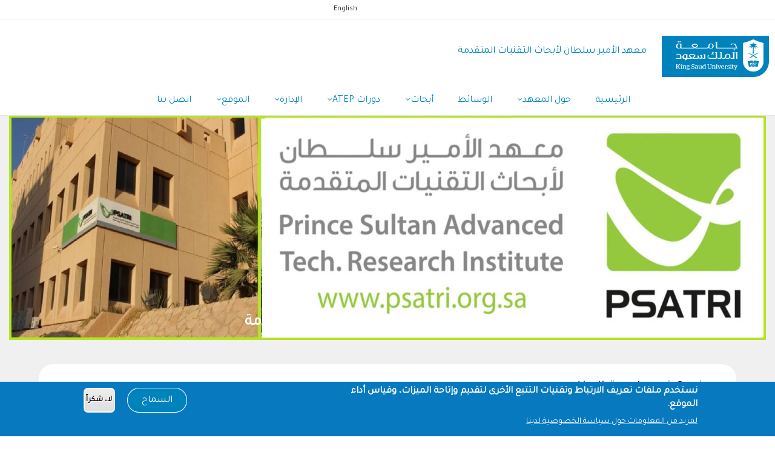

--- FILE ---
content_type: text/html; charset=UTF-8
request_url: https://psatri.ksu.edu.sa/ar/content/%D8%A7%D9%84%D8%AC%D8%A7%D9%85%D8%B9%D8%A9-%D9%85%D8%A8%D9%86%D9%89-3
body_size: 38637
content:
<!DOCTYPE html>
<html lang="ar" dir="rtl" prefix="content: http://purl.org/rss/1.0/modules/content/  dc: http://purl.org/dc/terms/  foaf: http://xmlns.com/foaf/0.1/  og: http://ogp.me/ns#  rdfs: http://www.w3.org/2000/01/rdf-schema#  schema: http://schema.org/  sioc: http://rdfs.org/sioc/ns#  sioct: http://rdfs.org/sioc/types#  skos: http://www.w3.org/2004/02/skos/core#  xsd: http://www.w3.org/2001/XMLSchema# ">
	<head>
		<meta charset="utf-8" />
<script async src="https://www.googletagmanager.com/gtag/js?id=G-46VNCBLW3C"></script>
<script>window.dataLayer = window.dataLayer || [];function gtag(){dataLayer.push(arguments)};gtag("js", new Date());gtag("set", "developer_id.dMDhkMT", true);gtag("config", "G-46VNCBLW3C", {"groups":"default","page_placeholder":"PLACEHOLDER_page_location"});</script>
<style>/* @see https://github.com/aFarkas/lazysizes#broken-image-symbol */.js img.lazyload:not([src]) { visibility: hidden; }/* @see https://github.com/aFarkas/lazysizes#automatically-setting-the-sizes-attribute */.js img.lazyloaded[data-sizes=auto] { display: block; width: 100%; }/* Transition effect. */.js .lazyload, .js .lazyloading { opacity: 0; }.js .lazyloaded { opacity: 1; -webkit-transition: opacity 2000ms; transition: opacity 2000ms; }</style>
<meta name="description" content="PSATRI في جامعة الملك سعود   العنوان: كلية الهندسة (مبنى 3)، جامعة الملك سعود، الرياض، المملكة العربية السعودية." />
<link rel="canonical" href="http://psatri.ksu.edu.sa/ar/content/%D8%A7%D9%84%D8%AC%D8%A7%D9%85%D8%B9%D8%A9-%D9%85%D8%A8%D9%86%D9%89-3" />
<meta name="Generator" content="Drupal 9 (https://www.drupal.org)" />
<meta name="MobileOptimized" content="width" />
<meta name="HandheldFriendly" content="true" />
<meta name="viewport" content="width=device-width, initial-scale=1.0" />
<style>div#sliding-popup, div#sliding-popup .eu-cookie-withdraw-banner, .eu-cookie-withdraw-tab {background: #0779bf} div#sliding-popup.eu-cookie-withdraw-wrapper { background: transparent; } #sliding-popup h1, #sliding-popup h2, #sliding-popup h3, #sliding-popup p, #sliding-popup label, #sliding-popup div, .eu-cookie-compliance-more-button, .eu-cookie-compliance-secondary-button, .eu-cookie-withdraw-tab { color: #ffffff;} .eu-cookie-withdraw-tab { border-color: #ffffff;}</style>
<link rel="preload" as="image" href="/sites/psatri.ksu.edu.sa/files/styles/slideshowhome/public/psatri_banner_hamdan_1_2.jpg?itok=PDLJW_ho" type="image/jpeg" />
<link rel="alternate" hreflang="x-default" href="http://psatri.ksu.edu.sa/ar/content/%D8%A7%D9%84%D8%AC%D8%A7%D9%85%D8%B9%D8%A9-%D9%85%D8%A8%D9%86%D9%89-3" />
<link rel="alternate" hreflang="ar" href="http://psatri.ksu.edu.sa/ar/content/%D8%A7%D9%84%D8%AC%D8%A7%D9%85%D8%B9%D8%A9-%D9%85%D8%A8%D9%86%D9%89-3" />
<link rel="alternate" hreflang="en" href="http://psatri.ksu.edu.sa/en/content/Building-3-KSU" />
<link rel="icon" href="/themes/custom/gavias_enzio/favicon.png" type="image/png" />

			<title>مبنى 3 في جامعة الملك سعود | معهد الأمير سلطان لأبحاث التقنيات المتقدمة</title>
			<link rel="stylesheet" media="all" href="/sites/psatri.ksu.edu.sa/files/css/css_WvfMJsRfZ7yvLJzX8vmYFMwTutAEhUxbEDvO6l3Phvw.css" />
<link rel="stylesheet" media="all" href="//cdnjs.cloudflare.com/ajax/libs/font-awesome/6.4.2/css/all.min.css" />
<link rel="stylesheet" media="all" href="/sites/psatri.ksu.edu.sa/files/css/css_fOs0vID6egHlsU365v1N8bLh2V7qWPNCMVW7a_5jF7I.css" />
<link rel="stylesheet" media="all" href="//fonts.googleapis.com/css?family=Roboto:400,500,700" />
<link rel="stylesheet" media="all" href="/sites/psatri.ksu.edu.sa/files/css/css_AQN1g0WKktm5-xirxo1tYM9k2yhsutnAyP3ey8fVO1g.css" />


				<script type="application/json" data-drupal-selector="drupal-settings-json">{"path":{"baseUrl":"\/","scriptPath":null,"pathPrefix":"ar\/","currentPath":"node\/245","currentPathIsAdmin":false,"isFront":false,"currentLanguage":"ar"},"pluralDelimiter":"\u0003","suppressDeprecationErrors":true,"custom_ksu_selectors":[],"custom_ksu_selectors_data":[],"google_analytics":{"account":"G-46VNCBLW3C","trackOutbound":true,"trackMailto":true,"trackTel":true,"trackDownload":true,"trackDownloadExtensions":"7z|aac|arc|arj|asf|asx|avi|bin|csv|doc(x|m)?|dot(x|m)?|exe|flv|gif|gz|gzip|hqx|jar|jpe?g|js|mp(2|3|4|e?g)|mov(ie)?|msi|msp|pdf|phps|png|ppt(x|m)?|pot(x|m)?|pps(x|m)?|ppam|sld(x|m)?|thmx|qtm?|ra(m|r)?|sea|sit|tar|tgz|torrent|txt|wav|wma|wmv|wpd|xls(x|m|b)?|xlt(x|m)|xlam|xml|z|zip"},"lazy":{"lazysizes":{"lazyClass":"lazyload","loadedClass":"lazyloaded","loadingClass":"lazyloading","preloadClass":"lazypreload","errorClass":"lazyerror","autosizesClass":"lazyautosizes","srcAttr":"data-src","srcsetAttr":"data-srcset","sizesAttr":"data-sizes","minSize":40,"customMedia":[],"init":true,"expFactor":1.5,"hFac":0.8,"loadMode":2,"loadHidden":true,"ricTimeout":0,"throttleDelay":125,"plugins":[]},"placeholderSrc":"","preferNative":true,"minified":true,"libraryPath":"\/libraries\/lazysizes"},"eu_cookie_compliance":{"cookie_policy_version":"1.0.0","popup_enabled":true,"popup_agreed_enabled":false,"popup_hide_agreed":false,"popup_clicking_confirmation":false,"popup_scrolling_confirmation":false,"popup_html_info":"\u003Cdiv aria-labelledby=\u0022popup-text\u0022  class=\u0022eu-cookie-compliance-banner eu-cookie-compliance-banner-info eu-cookie-compliance-banner--opt-in\u0022\u003E\n  \u003Cdiv class=\u0022popup-content info eu-cookie-compliance-content\u0022\u003E\n        \u003Cdiv id=\u0022popup-text\u0022 class=\u0022eu-cookie-compliance-message\u0022 role=\u0022document\u0022\u003E\n      \u003Ch2\u003E\u0646\u0633\u062a\u062e\u062f\u0645 \u0645\u0644\u0641\u0627\u062a \u062a\u0639\u0631\u064a\u0641 \u0627\u0644\u0627\u0631\u062a\u0628\u0627\u0637 \u0648\u062a\u0642\u0646\u064a\u0627\u062a \u0627\u0644\u062a\u062a\u0628\u0639 \u0627\u0644\u0623\u062e\u0631\u0649 \u0644\u062a\u0642\u062f\u064a\u0645 \u0648\u0625\u062a\u0627\u062d\u0629 \u0627\u0644\u0645\u064a\u0632\u0627\u062a\u060c \u0648\u0642\u064a\u0627\u0633 \u0623\u062f\u0627\u0621 \u0627\u0644\u0645\u0648\u0642\u0639.\u003C\/h2\u003E\n              \u003Cbutton type=\u0022button\u0022 class=\u0022find-more-button eu-cookie-compliance-more-button\u0022\u003E\u0644\u0645\u0632\u064a\u062f \u0645\u0646 \u0627\u0644\u0645\u0639\u0644\u0648\u0645\u0627\u062a \u062d\u0648\u0644 \u0633\u064a\u0627\u0633\u0629 \u0627\u0644\u062e\u0635\u0648\u0635\u064a\u0629 \u0644\u062f\u064a\u0646\u0627\u003C\/button\u003E\n          \u003C\/div\u003E\n\n    \n    \u003Cdiv id=\u0022popup-buttons\u0022 class=\u0022eu-cookie-compliance-buttons\u0022\u003E\n            \u003Cbutton type=\u0022button\u0022 class=\u0022agree-button eu-cookie-compliance-secondary-button button button--small\u0022\u003E\u0627\u0644\u0633\u0645\u0627\u062d\u003C\/button\u003E\n              \u003Cbutton type=\u0022button\u0022 class=\u0022decline-button eu-cookie-compliance-default-button button button--small button--primary\u0022\u003E\u0644\u0627\u060c \u0634\u0643\u0631\u0627\u064b\u003C\/button\u003E\n          \u003C\/div\u003E\n  \u003C\/div\u003E\n\u003C\/div\u003E","use_mobile_message":false,"mobile_popup_html_info":"\u003Cdiv aria-labelledby=\u0022popup-text\u0022  class=\u0022eu-cookie-compliance-banner eu-cookie-compliance-banner-info eu-cookie-compliance-banner--opt-in\u0022\u003E\n  \u003Cdiv class=\u0022popup-content info eu-cookie-compliance-content\u0022\u003E\n        \u003Cdiv id=\u0022popup-text\u0022 class=\u0022eu-cookie-compliance-message\u0022 role=\u0022document\u0022\u003E\n      \u003Ch2\u003EWe use cookies on this site to enhance your user experience\u003C\/h2\u003E\u003Cp\u003EBy tapping the Accept button, you agree to us doing so.\u003C\/p\u003E\n              \u003Cbutton type=\u0022button\u0022 class=\u0022find-more-button eu-cookie-compliance-more-button\u0022\u003E\u0644\u0645\u0632\u064a\u062f \u0645\u0646 \u0627\u0644\u0645\u0639\u0644\u0648\u0645\u0627\u062a \u062d\u0648\u0644 \u0633\u064a\u0627\u0633\u0629 \u0627\u0644\u062e\u0635\u0648\u0635\u064a\u0629 \u0644\u062f\u064a\u0646\u0627\u003C\/button\u003E\n          \u003C\/div\u003E\n\n    \n    \u003Cdiv id=\u0022popup-buttons\u0022 class=\u0022eu-cookie-compliance-buttons\u0022\u003E\n            \u003Cbutton type=\u0022button\u0022 class=\u0022agree-button eu-cookie-compliance-secondary-button button button--small\u0022\u003E\u0627\u0644\u0633\u0645\u0627\u062d\u003C\/button\u003E\n              \u003Cbutton type=\u0022button\u0022 class=\u0022decline-button eu-cookie-compliance-default-button button button--small button--primary\u0022\u003E\u0644\u0627\u060c \u0634\u0643\u0631\u0627\u064b\u003C\/button\u003E\n          \u003C\/div\u003E\n  \u003C\/div\u003E\n\u003C\/div\u003E","mobile_breakpoint":768,"popup_html_agreed":false,"popup_use_bare_css":false,"popup_height":"auto","popup_width":"100%","popup_delay":1000,"popup_link":"https:\/\/ksu.edu.sa\/ar\/privacy","popup_link_new_window":true,"popup_position":false,"fixed_top_position":true,"popup_language":"ar","store_consent":false,"better_support_for_screen_readers":false,"cookie_name":"","reload_page":false,"domain":"","domain_all_sites":false,"popup_eu_only":false,"popup_eu_only_js":false,"cookie_lifetime":100,"cookie_session":0,"set_cookie_session_zero_on_disagree":0,"disagree_do_not_show_popup":false,"method":"opt_in","automatic_cookies_removal":true,"allowed_cookies":"","withdraw_markup":"\u003Cbutton type=\u0022button\u0022 class=\u0022eu-cookie-withdraw-tab\u0022\u003EPrivacy settings\u003C\/button\u003E\n\u003Cdiv aria-labelledby=\u0022popup-text\u0022 class=\u0022eu-cookie-withdraw-banner\u0022\u003E\n  \u003Cdiv class=\u0022popup-content info eu-cookie-compliance-content\u0022\u003E\n    \u003Cdiv id=\u0022popup-text\u0022 class=\u0022eu-cookie-compliance-message\u0022 role=\u0022document\u0022\u003E\n      \u003Ch2\u003EWe use cookies on this site to enhance your user experience\u003C\/h2\u003E\u003Cp\u003EYou have given your consent for us to set cookies.\u003C\/p\u003E\n    \u003C\/div\u003E\n    \u003Cdiv id=\u0022popup-buttons\u0022 class=\u0022eu-cookie-compliance-buttons\u0022\u003E\n      \u003Cbutton type=\u0022button\u0022 class=\u0022eu-cookie-withdraw-button  button button--small button--primary\u0022\u003EWithdraw consent\u003C\/button\u003E\n    \u003C\/div\u003E\n  \u003C\/div\u003E\n\u003C\/div\u003E","withdraw_enabled":false,"reload_options":0,"reload_routes_list":"","withdraw_button_on_info_popup":false,"cookie_categories":[],"cookie_categories_details":[],"enable_save_preferences_button":true,"cookie_value_disagreed":"0","cookie_value_agreed_show_thank_you":"1","cookie_value_agreed":"2","containing_element":"body","settings_tab_enabled":false,"olivero_primary_button_classes":" button button--small button--primary","olivero_secondary_button_classes":" button button--small","close_button_action":"close_banner","open_by_default":true,"modules_allow_popup":true,"hide_the_banner":false,"geoip_match":true},"social_media":{"application_id":"Your Application ID"},"quicklink":{"admin_link_container_patterns":["#block-local-tasks-block a",".block-local-tasks-block a","#drupal-off-canvas a","#toolbar-administration a"],"ignore_admin_paths":true,"ignore_ajax_links":true,"ignore_file_ext":true,"total_request_limit":0,"concurrency_throttle_limit":0,"idle_wait_timeout":2000,"viewport_delay":0,"debug":false,"url_patterns_to_ignore":["user\/logout","#","\/admin","\/edit"]},"blazy":{"loadInvisible":false,"offset":100,"saveViewportOffsetDelay":50,"validateDelay":25,"container":"","loader":true,"unblazy":false,"visibleClass":false,"compat":true},"blazyIo":{"disconnect":false,"rootMargin":"0px","threshold":[0,0.25,0.5,0.75,1]},"user":{"uid":0,"permissionsHash":"a143ffa3b0c8814c99a81f82e0277f1ff5e5ae1b57b76ba0150438a5247ee2c1"}}</script>
<script src="/sites/psatri.ksu.edu.sa/files/js/js_SGa0dMF9KG2dfLzcUmO0blKNc06u-6cFdRUi440qgk4.js"></script>


					

					
											<style class="customize">body,.block.block-blocktabs .ui-widget, .block.block-blocktabs .ui-tabs-nav > li > a,h1, h2, h3, h4, h5, h6,.h1, .h2, .h3, .h4, .h5, .h6{font-family: Tajawal!important;} </style>
					
				        <script type="text/javascript" src="/modules/contrib/seckit/js/seckit.document_write.js"></script>
        <link type="text/css" rel="stylesheet" id="seckit-clickjacking-no-body" media="all" href="/modules/contrib/seckit/css/seckit.no_body.css" />
        <!-- stop SecKit protection -->
        <noscript>
        <link type="text/css" rel="stylesheet" id="seckit-clickjacking-noscript-tag" media="all" href="/modules/contrib/seckit/css/seckit.noscript_tag.css" />
        <div id="seckit-noscript-tag">
          Sorry, you need to enable JavaScript to visit this website.
        </div>
        </noscript></head>

				
				<body class="gavias-content-builder node-page245 lang-ar layout-no-sidebars wide path-node node--type-page">

					<a href="#main-content" class="visually-hidden focusable">
						تجاوز إلى المحتوى الرئيسي
					</a>

					
					
					  <div class="dialog-off-canvas-main-canvas" data-off-canvas-main-canvas>
    <div class="gva-body-wrapper">
	<div class="body-page gva-body-page">
		<header id="header" class="header-v1">

			<div class="topbar">
			<div class="topbar-inner">
				<div class="container">
					<div class="row">
						<div class="col-lg-11">
							<div class="topbar-content">  <div>
    <div class="language-switcher-language-url lang-switch-block block block-language block-language-blocklanguage-interface no-title" id="block-languageswitcher" role="navigation">
  
    
      <div class="content block-content">
      <ul class="links"><li hreflang="ar" data-drupal-link-system-path="node/245" class="ar is-active"><a href="/ar/content/%D8%A7%D9%84%D8%AC%D8%A7%D9%85%D8%B9%D8%A9-%D9%85%D8%A8%D9%86%D9%89-3" class="language-link is-active" hreflang="ar" data-drupal-link-system-path="node/245">عربي</a></li><li hreflang="en" data-drupal-link-system-path="node/245" class="en"><a href="/en/content/Building-3-KSU" class="language-link" hreflang="en" data-drupal-link-system-path="node/245">English</a></li></ul>
    </div>
  </div>
<nav aria-labelledby="block-usermenu-menu" id="block-usermenu" class="block block-menu navigation menu--account">
          
  
  <h2  class="visually-hidden block-title block-title" id="block-usermenu-menu"><span>User menu</span></h2>
  
  <div class="block-content">
                 
							<ul class="gva_menu">
							
										<li  class="menu-item">
						<a href="/ar/samllogin">
														تسجيل الدخول الموحد
													</a>
																	</li>

				
										<li  class="menu-item">
						<a href="/ar/user/login">
														تسجيل الدخول
													</a>
																	</li>

							</ul>
			


        </div>
</nav>

  </div>
</div>
						</div>
						<div class="col-lg-1">
							<div class="language-box"></div>
						</div>
					</div>
				</div>
			</div>
		</div>
	
					
	<div class="header-main gv-sticky-menu">
		<div class="container header-content-layout">
			<div class="header-main-inner p-relative">
				<div class="row">
					<div class="col-md-12 col-sm-12 col-xs-12 content-inner">
						<div class="branding">
															  <div>
    
	<a href="https://ksu.edu.sa" title="KSU" rel="KSU" class="site-branding-logo">
							<img class="logo-site" src="/themes/custom/gavias_enzio/logo.png" alt="Home"/>
					</a>
				<div class="site-branding__text">
							<div class="site-branding__name">
					<a href="/ar" title="Home" rel="home">معهد الأمير سلطان لأبحاث التقنيات المتقدمة</a>
				</div>
								</div>
	
  </div>


<div class="site-branding__text site-branding-section">
	<div class="site-branding__name">
<a href="" title="" rel=""></a>
	</div>
</div>

													</div>
						<div class="header-inner clearfix">
							<div class="main-menu">
								<div class="area-main-menu">
									<div class="area-inner">
										<div class="gva-offcanvas-mobile">
											<div class="close-offcanvas hidden">
												<i class="gv-icon-8"></i>
											</div>
											<div class="main-menu-inner">
																									  <div>
    <nav aria-labelledby="block-mainnavigation-menu" id="block-mainnavigation" class="block block-menu navigation menu--main">
          
  
  <h2  class="visually-hidden block-title block-title" id="block-mainnavigation-menu"><span>Main navigation</span></h2>
  
  <div class="block-content">
                 
<div class="gva-navigation">

              <ul  class="clearfix gva_menu gva_menu_main">
      
                              
            <li  class="menu-item">
        <a href="/ar">          الرئيسية        </a>
          
              </li>
                          
            <li  class="menu-item menu-item--expanded ">
        <a href="/ar/aboutinstitute">          حول المعهد<span class="icaret nav-plus fa fa-angle-down"></span>        </a>
          
                      <ul class="menu sub-menu">
                              
            <li  class="menu-item">
        <a href="/ar/content/%D8%A7%D9%84%D8%A7%D9%87%D8%AF%D8%A7%D9%81-%D9%88%D8%A7%D9%84%D9%85%D9%87%D8%A7%D9%85">          أهداف ومهام المعهد        </a>
          
              </li>
                          
            <li  class="menu-item">
        <a href="/ar/%D8%A7%D9%84%D8%A5%D8%AA%D9%81%D8%A7%D9%82%D9%8A%D8%A7%D8%AA-%D9%88%D8%A7%D9%84%D8%AA%D8%B9%D8%A7%D9%88%D9%86">          الإتفاقيات والتعاون        </a>
          
              </li>
        </ul>
        </li>
                          
            <li  class="menu-item ">
        <a href="/ar/%D8%A7%D9%84%D9%88%D8%B3%D8%A7%D8%A6%D8%B7">          الوسائط        </a>
          
              </li>
                          
            <li  class="menu-item menu-item--expanded ">
        <a href="/ar">          أبحاث<span class="icaret nav-plus fa fa-angle-down"></span>        </a>
          
                      <ul class="menu sub-menu">
                              
            <li  class="menu-item menu-item--expanded">
        <a href="/ar/%D9%85%D8%B9%D8%A7%D9%85%D9%84">          المعامل والتوجهات البحثية<span class="icaret nav-plus fa fa-angle-down"></span>        </a>
          
                      <ul class="menu sub-menu">
                              
            <li  class="menu-item">
        <a href="/ar/%D9%85%D8%B9%D9%85%D9%84-%D9%85%D8%B9%D8%A7%D9%84%D8%AC%D8%A9-%D8%A7%D9%84%D8%A5%D8%B4%D8%A7%D8%B1%D8%A7%D8%AA-%D9%88%D8%A7%D9%84%D8%B5%D9%88%D8%B1-%D8%A7%D9%84%D8%B1%D9%82%D9%85%D9%8A%D8%A9/%D9%85%D8%B9%D8%A7%D9%85%D9%84">          معمل معالجة الإشارات والصور الرقمية        </a>
          
              </li>
                          
            <li  class="menu-item">
        <a href="/ar/%D8%A3%D8%A8%D8%AD%D8%A7%D8%AB-%D8%A7%D9%84%D9%85%D8%B1%D9%83%D8%A8%D8%A7%D8%AA-%D8%A7%D9%84%D8%A2%D9%84%D9%8A%D8%A9/%D9%85%D8%B9%D8%A7%D9%85%D9%84">          أبحاث المركبات الآلية        </a>
          
              </li>
                          
            <li  class="menu-item">
        <a href="/ar/%D8%A3%D8%A8%D8%AD%D8%A7%D8%AB-%D8%A7%D9%84%D8%A3%D8%AA%D8%B5%D8%A7%D9%84%D8%A7%D8%AA-%D9%88%D8%A7%D9%84%D8%B4%D8%A8%D9%83%D8%A7%D8%AA/%D9%85%D8%B9%D8%A7%D9%85%D9%84">          أبحاث الأتصالات والشبكات        </a>
          
              </li>
                          
            <li  class="menu-item">
        <a href="/ar/%D8%A3%D8%A8%D8%AD%D8%A7%D8%AB-%D8%A7%D9%84%D9%83%D9%87%D8%B1%D9%88%D8%A8%D8%B5%D8%B1%D9%8A%D8%A7%D8%AA/%D9%85%D8%B9%D8%A7%D9%85%D9%84">          أبحاث الكهروبصريات        </a>
          
              </li>
                          
            <li  class="menu-item">
        <a href="/ar/%D8%A3%D9%86%D8%B8%D9%85%D8%A9-%D8%A7%D9%84%D9%85%D9%8A%D9%83%D8%B1%D9%88%D9%88%D9%8A%D9%81-%D9%88%D8%A7%D9%84%D9%87%D9%88%D8%A7%D8%A6%D9%8A%D8%A7%D8%AA-%D9%88%D8%A7%D9%84%D8%B1%D8%AF%D8%A7%D8%B1/%D9%85%D8%B9%D8%A7%D9%85%D9%84">          أنظمة الميكروويف والهوائيات والردار        </a>
          
              </li>
                          
            <li  class="menu-item">
        <a href="/ar/%D9%85%D8%B1%D9%83%D8%B2-%D8%A7%D9%84%D8%A8%D8%AD%D9%88%D8%AB-%D8%A7%D9%84%D8%AA%D8%B7%D8%A8%D9%8A%D9%82%D9%8A%D8%A9-%D9%81%D9%8A-%D8%A7%D9%84%D8%AD%D8%B1%D8%A8-%D8%A7%D9%84%D8%A7%D9%83%D8%AA%D8%B1%D9%88%D9%86%D9%8A%D8%A9/%D9%85%D8%B9%D8%A7%D9%85%D9%84">          مركز البحوث التطبيقية في الحرب الاكترونية        </a>
          
              </li>
        </ul>
        </li>
                          
            <li  class="menu-item menu-item--expanded">
        <a href="/ar/content/%D9%85%D9%86%D8%B4%D9%88%D8%B1%D8%A7%D8%AA">          النشر العلمي للمعهد<span class="icaret nav-plus fa fa-angle-down"></span>        </a>
          
                      <ul class="menu sub-menu">
                              
            <li  class="menu-item">
        <a href="/en/Publications/Book-Chapter">          Book/Book Chapter        </a>
          
              </li>
                          
            <li  class="menu-item">
        <a href="/en/Publications/Journals">          Journals        </a>
          
              </li>
                          
            <li  class="menu-item">
        <a href="/en/Publications/Conferences">          International Conferences        </a>
          
              </li>
        </ul>
        </li>
        </ul>
        </li>
                          
            <li  class="menu-item menu-item--expanded ">
        <a href="/ar">          دورات ATEP<span class="icaret nav-plus fa fa-angle-down"></span>        </a>
          
                      <ul class="menu sub-menu">
                              
            <li  class="menu-item">
        <a href="/ar/ATEP-%D8%AD%D9%88%D9%84-%D8%AF%D9%88%D8%B1%D8%A7%D8%AA">          حول دورات ATEP        </a>
          
              </li>
                          
            <li  class="menu-item menu-item--expanded">
        <a href="/ar/%D8%AF%D9%88%D8%B1%D8%A7%D8%AA-%D8%A7%D9%84%D9%85%D9%86%D8%AC%D8%B2%D8%A9-ATEP">          الدورات المنجزة<span class="icaret nav-plus fa fa-angle-down"></span>        </a>
          
                      <ul class="menu sub-menu">
                              
            <li  class="menu-item">
        <a href="/en/ATEP01-Course-Information">          معلومات عن دورة ATEP-01        </a>
          
              </li>
                          
            <li  class="menu-item">
        <a href="/en/ATEP03-Course-Information">          معلومات عن دورة ATEP-03        </a>
          
              </li>
                          
            <li  class="menu-item">
        <a href="/en/ATEP04-Course-Information">          معلومات عن دورة ATEP-04        </a>
          
              </li>
                          
            <li  class="menu-item">
        <a href="/en/ATEP07-Course-Information">          معلومات عن دورة ATEP-07        </a>
          
              </li>
        </ul>
        </li>
                          
            <li  class="menu-item">
        <a href="/ar/%D8%AF%D9%88%D8%B1%D8%A7%D8%AA-%D8%A7%D9%84%D9%82%D8%A7%D8%AF%D9%85%D8%A9-ATEP">          الدورات القادمة        </a>
          
              </li>
        </ul>
        </li>
                          
            <li  class="menu-item menu-item--expanded ">
        <a href="/ar">          الإدارة<span class="icaret nav-plus fa fa-angle-down"></span>        </a>
          
                      <ul class="menu sub-menu">
                              
            <li  class="menu-item">
        <a href="/ar/content/%D8%A7%D9%84%D9%87%D9%8A%D9%83%D9%84-%D8%A7%D9%84%D8%AA%D9%86%D8%B8%D9%8A%D9%85%D9%8A">          الهيكل التنظيمي        </a>
          
              </li>
        </ul>
        </li>
                          
            <li  class="menu-item menu-item--expanded menu-item--active-trail ">
        <a href="/ar/%D9%85%D9%83%D8%A7%D8%AA%D8%A8-%D8%A7%D9%84%D9%85%D8%B9%D9%87%D8%AF">          الموقع<span class="icaret nav-plus fa fa-angle-down"></span>        </a>
          
                      <ul class="menu sub-menu">
                              
            <li  class="menu-item menu-item--active-trail">
        <a href="/ar/content/%D8%A7%D9%84%D8%AC%D8%A7%D9%85%D8%B9%D8%A9-%D9%85%D8%A8%D9%86%D9%89-3">          مبنى 3 في جامعة الملك سعود        </a>
          
              </li>
                          
            <li  class="menu-item">
        <a href="/ar/%D8%A7%D9%84%D9%85%D8%A8%D9%86%D9%89-%D8%A7%D9%84%D8%AC%D8%AF%D9%8A%D8%AF-%D8%A7%D9%84%D9%85%D9%82%D8%AA%D8%B1%D8%AD-%D9%84%D9%84%D9%85%D8%B9%D9%87%D8%AF">          المبنى الجديد المقترح للمعهد        </a>
          
              </li>
        </ul>
        </li>
                          
            <li  class="menu-item ">
        <a href="/ar/contact-us">          اتصل بنا        </a>
          
              </li>
        </ul>
  

</div>


        </div>
</nav>

  </div>

													<div class="navigation">
														
													</div>
																							</div>

																					</div>

										<div id="menu-bar" class="menu-bar hidden-lg hidden-md">
											<span class="one"></span>
											<span class="two"></span>
											<span class="three"></span>
										</div>

										
										
									</div>
								</div>
							</div>
						</div>
					</div>

				</div>
			</div>
		</div>
	</div>

</header>

		
		<div role="main" class="main main-page">

			<div class="clearfix"></div>
			
			
			<div class="clearfix"></div>
							<div class="before_content area">
					<div class="container-fluid">
						<div class="row">
							<div class="col-xs-12">
								  <div>
    <div data-drupal-messages-fallback class="hidden"></div>
<div class="views-element-container block block-views block-views-blockhome-page-slider-block-2 no-title" id="block-views-block-home-page-slider-block-2">
  
    
      <div class="content block-content">
      <div><div class="gva-view js-view-dom-id-23de7ad64cfef83b7b489c5942fadbc3d6f6a2bb7c4f5de33bf23533675ea17e">
  
  
  

  
  
  

  <div class="owl-carousel init-carousel-owl" data-items="1" data-items_lg="1" data-items_md="1" data-items_sm="1" data-items_xs="1" data-loop="1" data-speed="200" data-auto_play="1" data-auto_play_speed="1000" data-auto_play_timeout="3000" data-auto_play_hover="1" data-navigation="1" data-rewind_nav="0" data-pagination="1" data-mouse_drag="1" data-touch_drag="1">
   
   
             <div class="item">
            <div>
							<span class="views-field views-field-field-pic"><span class="field-content">    <div data-thumb="/sites/psatri.ksu.edu.sa/files/styles/slideshowhome/public/psatri_banner_hamdan_1_2.jpg?itok=PDLJW_ho" class="media media--blazy b-lazy b-bg media--image is-b-loading" data-src="/sites/psatri.ksu.edu.sa/files/styles/slideshowhome/public/psatri_banner_hamdan_1_2.jpg?itok=PDLJW_ho" data-b-bg="{&quot;1653&quot;:{&quot;src&quot;:&quot;\/sites\/psatri.ksu.edu.sa\/files\/styles\/slideshowhome\/public\/psatri_banner_hamdan_1_2.jpg?itok=PDLJW_ho&quot;,&quot;ratio&quot;:29.58}}" data-b-token="b-d2242c6dfdc">        </div>
  </span></span>
						<h2 class="views-field views-field-title"><span class="field-content"><a href="http://psatri.ksu.edu.sa/ar/node/191" style='color:#ffffff;'>معهد الأمير سلطان لأبحاث التقنيات المتقدمة</a></span></h2>
			</div>
         </div>
    
</div>

    

  
  

  
  
</div>
</div>

    </div>
  </div>

  </div>

							</div>
						</div>
					</div>
				</div>
			
			<div class="clearfix"></div>

			<div id="content" class="content content-full">
				<div class="container-fluid container-bg">
					<div class="content-main-inner">
	<div class="row">
		
				 

		<div id="page-main-content" class="main-content col-md-12 col-xs-12">

			<div class="main-content-inner">
				
				
									<div class="content-main">
						  <div>
    <div id="block-gavias-enzio-bootksu-system-main" class="block block-system block-system-main-block no-title">
  
    
      <div class="content block-content">
      <!-- Start Display article for detail page -->

<article role="article" typeof="foaf:Document" class="node node--type-page node--sticky node--view-mode-full">
  <header>
    <div class="container">
      <h2 class="title"><span>
<span property="dc:title">مبنى 3 في جامعة الملك سعود</span>
</span></h2>
    </div>
  </header>
  
  <div class="node__content clearfix">
    
            <div property="content:encoded" class="field field--name-body field--type-text-with-summary field--label-hidden field__item"><h3><span style="color:rgb(59,180,8)">PSATRI&nbsp;في جامعة الملك سعود</span></h3>

<p>&nbsp;</p>

<p><a href="/sites/psatri.ksu.edu.sa/files/imce_images/swr1_0.jpg" target="_blank"><img alt="مبنى 3 في جامعة الملك سعود" src="/sites/psatri.ksu.edu.sa/files/imce_images/swr1_0.jpg" style="border-style:solid; border-width:1px; height:350px; width:500px" /></a></p>

<p><strong><span style="color:rgb(59,180,8)">العنوان:</span><br />
كلية الهندسة (مبنى 3)،<br />
جامعة الملك سعود،<br />
الرياض، المملكة العربية السعودية.</strong></p>

<p><strong><span style="color:rgb(59,180,8)">الخريطة:</span><br />
<img alt="خريطة الموقع" src="/sites/psatri.ksu.edu.sa/files/imce_images/address2.png" style="height:273px; width:500px" /></strong></p>

<p><strong><a href="https://goo.gl/maps/W2U4y"><span style="font-size:14px"><strong>اضغط هنا لمشاهدة الموقع في خرائط جوجل</strong></span></a></strong></p>
</div>
      
  </div>

</article>


    </div>
  </div>

  </div>

					</div>
				
							</div>

		</div>

		<!-- Sidebar Left -->
				<!-- End Sidebar Left -->

		<!-- Sidebar Right -->
				<!-- End Sidebar Right -->
		
	</div>
</div>
				</div>
			</div>

			
							<div class="area after-content">
					<div class="container">
						<div class="content-inner">
							  <div>
    <div id="block-lastupdateddateblock-2" class="block block-updated block-updated-date-block no-title">
  
    
      <div class="content block-content">
      <span class="updated-date-message">تاريخ آخر تحديث : </span>
<span class="updated-date">يناير 12, 2023 3:46ص</span>


    </div>
  </div>
<div id="block-socialsharingblock" class="block block-social-media block-social-sharing-block">
  
      <h2 class="block-title" ><span>شارك هذه الصفحة</span></h2>
    
      <div class="content block-content">
      

<div class="social-media-sharing">
  <ul class="">
                    <li>
        <a    target="_blank"  rel="noopener noreferrer"  class="facebook-share share"   href="http://www.facebook.com/share.php?u=http://psatri.ksu.edu.sa/ar/content/%D8%A7%D9%84%D8%AC%D8%A7%D9%85%D8%B9%D8%A9-%D9%85%D8%A8%D9%86%D9%89-3&amp;title=مبنى 3 في جامعة الملك سعود"
          title="Facebook">
                      <img alt="Facebook" src="http://psatri.ksu.edu.sa/modules/contrib/social_media/icons/facebook_share.svg">
                  </a>

      </li>
                <li>
        <a    target="_blank"  rel="noopener noreferrer"  class="facebook-msg share"   onclick="FB.ui({method: &#039;send&#039;,link: &#039;http://psatri.ksu.edu.sa/ar/content/%D8%A7%D9%84%D8%AC%D8%A7%D9%85%D8%B9%D8%A9-%D9%85%D8%A8%D9%86%D9%89-3&#039;})"
          title="Facebook messenger">
                      <img alt="Facebook messenger" src="http://psatri.ksu.edu.sa/modules/contrib/social_media/icons/facebook_msg.svg">
                  </a>

      </li>
                <li>
        <a    target="_blank"  rel="noopener noreferrer"  class="linkedin share"   href="http://www.linkedin.com/shareArticle?mini=true&amp;url=http://psatri.ksu.edu.sa/ar/content/%D8%A7%D9%84%D8%AC%D8%A7%D9%85%D8%B9%D8%A9-%D9%85%D8%A8%D9%86%D9%89-3&amp;title=مبنى 3 في جامعة الملك سعود&amp;source=http://psatri.ksu.edu.sa/ar/content/%D8%A7%D9%84%D8%AC%D8%A7%D9%85%D8%B9%D8%A9-%D9%85%D8%A8%D9%86%D9%89-3"
          title="Linkedin">
                      <img alt="Linkedin" src="http://psatri.ksu.edu.sa/modules/contrib/social_media/icons/linkedin.svg">
                  </a>

      </li>
                <li>
        <a    target="_blank"  rel="noopener noreferrer"  class="twitter share"   href="https://twitter.com/intent/tweet?url=http://psatri.ksu.edu.sa/ar/content/%D8%A7%D9%84%D8%AC%D8%A7%D9%85%D8%B9%D8%A9-%D9%85%D8%A8%D9%86%D9%89-3&amp;url=http://psatri.ksu.edu.sa/ar/content/%D8%A7%D9%84%D8%AC%D8%A7%D9%85%D8%B9%D8%A9-%D9%85%D8%A8%D9%86%D9%89-3&amp;hashtags=Hashtag"
          title="Twitter">
                      <img alt="Twitter" src="http://psatri.ksu.edu.sa/modules/contrib/social_media/icons/twitter.svg">
                  </a>

      </li>
                <li>
        <a    target="_blank"  rel="noopener noreferrer"  class="pinterest share"   href="https://www.pinterest.com/pin/create/button/?url=http://psatri.ksu.edu.sa/ar/content/%D8%A7%D9%84%D8%AC%D8%A7%D9%85%D8%B9%D8%A9-%D9%85%D8%A8%D9%86%D9%89-3&amp;description=مبنى 3 في جامعة الملك سعود"
          title="Pinterest">
                      <img alt="Pinterest" src="http://psatri.ksu.edu.sa/modules/contrib/social_media/icons/pinterest.svg">
                  </a>

      </li>
                <li>
        <a      class="whatsapp show-for-small-only share"   href="https://wa.me/?text=http://psatri.ksu.edu.sa/ar/content/%D8%A7%D9%84%D8%AC%D8%A7%D9%85%D8%B9%D8%A9-%D9%85%D8%A8%D9%86%D9%89-3"
          title="">
                      <img alt="" src="http://psatri.ksu.edu.sa/modules/contrib/social_media/icons/whatsapp.svg">
                  </a>

      </li>
                <li>
        <a      class="email share"   href="mailto:?subject=مبنى 3 في جامعة الملك سعود&amp;body=Check out this site http://psatri.ksu.edu.sa/ar/content/%D8%A7%D9%84%D8%AC%D8%A7%D9%85%D8%B9%D8%A9-%D9%85%D8%A8%D9%86%D9%89-3"
          title="البريد الإلكتروني">
                      <img alt="البريد الإلكتروني" src="http://psatri.ksu.edu.sa/modules/contrib/social_media/icons/email.svg">
                  </a>

      </li>
      </ul>
</div>


    </div>
  </div>

  </div>

						</div>
					</div>
				</div>
			
		</div>
	</div>

	<footer id="footer" class="footer">
	<div class="footer-inner">
		
		<div class="footer-center">
			<div class="container">
				<div class="row">
					
					
					
									</div>
			</div>
		</div>
	</div>


			<div class="copyright">
			<div class="container">
				<div class="copyright-inner">
					<div>
						<div id="block-socialmedialinks" class="block-social-media-links block block-social-media-links-block no-title">
  
    
      <div class="content block-content">
      

<ul class="social-media-links--platforms platforms inline horizontal">
			<li>
							<a class="social-media-link-icon--youtube_channel" href="https://www.youtube.com/channel/pdksuchannel" >
					<span class='fab fa-youtube fa-2x'></span>
				</a>
			
					</li>
			<li>
							<a class="social-media-link-icon--twitter" href="https://www.x.com/_KSU/" >
					<span class='fab fa-x-twitter fa-2x'></span>
				</a>
			
					</li>
			<li>
							<a class="social-media-link-icon--facebook" href="https://www.facebook.com/King.Saud.University" >
					<span class='fab fa-facebook fa-2x'></span>
				</a>
			
					</li>
		


</ul>

    </div>
  </div>

												<nav aria-labelledby="block-footer-menu" id="block-footer" class="copyright-links block block-menu navigation menu--footer">


							<h2 class="visually-hidden block-title block-title" id="block-footer-menu">
								<span>Footer</span>
							</h2>

							<div class="block-content">

								<ul class="copyright-links">

																			<li class="menu-item">
											<a href="https://www.ksu.edu.sa/ar/copyright" gva_layout="menu-list" gva_layout_columns="3" gva_block="gavias_enzio_breadcrumbs" gva_block_ar="gavias_enzio_breadcrumbs" gva_block_en="gavias_enzio_breadcrumbs">
												حقوق النشر
											</a>
										</li>

										<li class="menu-item">
											<a href="https://www.ksu.edu.sa/ar/privacy" gva_layout="menu-list" gva_layout_columns="3" gva_block="gavias_enzio_breadcrumbs" gva_block_ar="gavias_enzio_breadcrumbs" gva_block_en="gavias_enzio_breadcrumbs">سياسة الخصوصية

											</a>
										</li>

										<li class="menu-item">
											<a href="https://www.ksu.edu.sa/ar/terms" gva_layout="menu-list" gva_layout_columns="3" gva_block="gavias_enzio_breadcrumbs" gva_block_ar="gavias_enzio_breadcrumbs" gva_block_en="gavias_enzio_breadcrumbs">شروط الاستخدام

											</a>

										</li>

									
								</ul>

							</div>
						</nav>
						<div id="block-copyrightfooter" class="block block-copyright-footer no-title">


							<div class="content block-content">
																	Copyright © 1960-2025 جامعة الملك سعود


								

							</div>
						</div>

					</div>

				</div>
			</div>
		</div>
	
</footer>
</div>


  </div>

					
					<script src="//polyfill.io/v3/polyfill.min.js?features=IntersectionObserver%2CIntersectionObserverEntry%2CURL%2CObject.assign%2CArray.from%2CArray.prototype.includes%2CString.prototype.includes%2CElement.prototype.matches%2CPromise%2CPromise.prototype.finally"></script>
<script src="/sites/psatri.ksu.edu.sa/files/js/js_5-OuEBu_wian0iC0-sXzmNbBe2W-WT9ctAtDXXU5zkU.js"></script>
<script src="//unpkg.com/quicklink@2.2.0/dist/quicklink.umd.js"></script>
<script src="/sites/psatri.ksu.edu.sa/files/js/js_okXTVBsoU5X-RxbHBx7UTn9QP3siidZqxlZ5mOpqt8A.js"></script>
<script src="/modules/contrib/eu_cookie_compliance/js/eu_cookie_compliance.min.js?v=9.5.11" defer></script>
<script src="/sites/psatri.ksu.edu.sa/files/js/js_iJQEHup5O9s6zertz_d8yr8JrdNsRvXSeEp9IGctMq4.js"></script>


												<div id="gva-overlay"></div>
					</body>
				</html>
